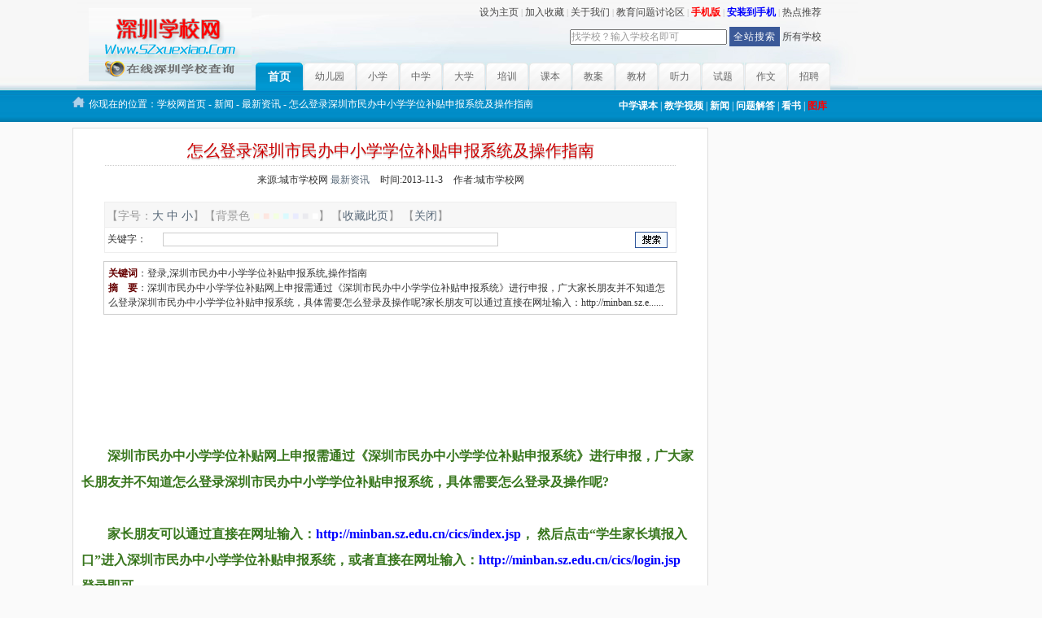

--- FILE ---
content_type: text/html
request_url: https://szxuexiao.com/news/html/2013/11/2357.html
body_size: 13149
content:

<!DOCTYPE html PUBLIC "-//W3C//DTD XHTML 1.0 Transitional//EN" "http://www.w3.org/TR/xhtml1/DTD/xhtml1-transitional.dtd">
<html xmlns="http://www.w3.org/1999/xhtml">
<head><meta http-equiv="Cache-Control" content="no-siteapp" /><script src="/js/uaredirect_news.js" type="text/javascript"></script>
<meta http-equiv="content-type" content="text/html; charset=gbk" />
<title>怎么登录深圳市民办中小学学位补贴申报系统及操作指南_城市学校网</title>

<meta name="keywords" content="登录,深圳市民办中小学学位补贴申报系统,操作指南" />

<meta name="description" content="深圳市民办中小学学位补贴网上申报需通过《深圳市民办中小学学位补贴申报系统》进行申报，广大家长朋友并不知道怎么登录深圳市民办中小学学位补贴申报系统，具体需要怎么登录及操作呢?家长朋友可以通过直接在网址输......" />

<!-- baidu-tc/2.0 page{
	"title":"怎么登录深圳市民办中小学学位补贴申报系统及操作指南",
	"page_topic":"NEWS",
	"page_type":"CONTENT",
	"default_action":"DELETE"
} -->
<link href="/style/style_header.css" rel="stylesheet" type="text/css" />
<link href="/style/style_news.css" rel="stylesheet" type="text/css" />
<script src="/js/common.js" type="text/javascript"></script>

<script async src="https://pagead2.googlesyndication.com/pagead/js/adsbygoogle.js?client=ca-pub-1883379660017456" crossorigin="anonymous"></script>
</head>
<body>
<div class="alldiv">
	<script type="text/javascript" src="//cbjs.baidu.com/js/s.js"></script>

<script type="text/javascript"> 
//添加收藏夹
function addbookmark()
{
    var nome_sito = "深圳学校网";
    var url_sito = "http://www.szxuexiao.com";
    if ((navigator.appName == "Microsoft Internet Explorer") && (parseInt
        (navigator.appVersion) >= 4))
        window.external.AddFavorite(url_sito, nome_sito);
    else if (navigator.appName == "Netscape")
        window.sidebar.addPanel(nome_sito, url_sito, '');
    else
        alert("对不起!您不能收藏该页面!");
}
</script>
<div class="TopBox">
	<div class="LogoImg"><a href="//www.szxuexiao.com/"><img src="/images/logo.png" border="0" title="深圳学校网" /></a></div>
	
	<div class="UserInfo">
		<div style="float:left; cursor:pointer; padding:5px;"></div>
		<a href="#" onClick="this.style.behavior='url(#default#homepage)';this.setHomePage('http://www.szxuexiao.com');">设为主页</a>  |  <a href="javascript:void(0)" onClick="addbookmark()" target="_self" title="加入收藏">加入收藏</a> | <a href="/about/about.shtml">关于我们</a>  |  <a href="/kswt/">教育问题讨论区</a> | <a href="http://app.szxuexiao.com/" style="color:red;font-weight:bold;">手机版</a> | <a href="//www.szxuexiao.com/upfile/szxuexiao_andriod.apk" target="_blank" style="color:blue;font-weight:bold;">安装到手机</a> | <a href="/hotvouchspecial.html" target="_blank">热点推荐</a>
		<div style="display:block;">
		<form action="http://zhannei.szxuexiao.com/cse/search" target="_blank" id="baiduzhanneiform">
		<input name="s" type="hidden" value="1853152655392080215">
		<input name="q" id="searchschool" value="找学校？输入学校名即可" size="26" class="t_input" type="text" style="color:#999;" onfocus="if(this.value == '找学校？输入学校名即可'){this.value = '';this.style.color='#000';}" onblur="if(this.value == ''){this.value = '找学校？输入学校名即可';this.style.color='#999';}">
		<input type="hidden" name="ie" value="gbk">
		<input name="searchsubmit" value="全站搜索" class="submit" type="submit"> <a href="/xuexiaowenti/">所有学校</a>
		</form>
		</div>
	</div>
	
	<!-- baidu-tc begin{
		"title":"导航|幼儿园|中小学|大学|培训|教材|试题|作文|招聘",
		"type":"PAGE_NAV",
		"action":"FOLD",
		"order":"1"
	} -->
	<div class="NavBox" id="headernav">
	<ul>
		<li id="TopMouse"><span><a href="/">首页</a></span></li>
		<li><span><a href="/NurserySchool/" title="深圳幼儿园">幼儿园</a></span></li>
		<li><span><a href="/PrimarySchool/" title="深圳小学">小学</a></span></li>
		<li><span><a href="/HighSchool/" title="深圳中学">中学</a></span></li>
		<li><span><a href="/College/" title="深圳大学">大学</a></span></li>
		<li><span><a href="/Training/" title="深圳培训">培训</a></span></li>
		<li><span><a href="/Keben/" title="小学课本">课本</a></span></li>
		<li><span><a href="/jiaoan/" title="教学案例">教案</a></span></li>
		<li><span><a href="/Doc/" title="在线教材">教材</a></span></li>
		<li><span><a href="http://tingli.szxuexiao.com/" title="在线英语听力" target="_blank">听力</a></span></li>
		<li><span><a href="/Examination/" title="中小学试卷">试题</a></span></li>
		<li><span><a href="/yingyuzuowen/" title="中小学作文">作文</a></span></li>
		<li><span><a href="/job/" title="教师招聘">招聘</a></span></li>
	</ul>
	</div>
	<!-- baidu-tc end -->
</div>
    
    <div class="LgBox">
    <!-- baidu-tc begin{"action":"SHOW"} -->
    <div id="LgBoxPosition"><img src="/images/homebg.gif" />你现在的位置：<a href="/">学校网首页</a> - <a href="/News/">新闻</a> - <a href="/News/?ntid=5">最新资讯</a> - 怎么登录深圳市民办中小学学位补贴申报系统及操作指南</div>
    <!-- baidu-tc end -->
     <div id="LgBoxVouchnav"><a href="http://zxkeben.szxuexiao.com/" title="中学课本|中学教科书" target="_blank">中学课本</a> | <a href="http://video.szxuexiao.com" target="_blank" title="教学视频">教学视频</a> | <a href="/news/">新闻</a> | <a href="/question/">问题解答</a> | <a href="/OnlineBook/" title="在线看书">看书</a> | <a href="http://photo.szxuexiao.com/" target="_blank" style="color:red;font-weight:bold;" title="教育图库">图库</a></div></div>
    
	<div class="main">
		

        <div class="twocoll_left_news">
        	<div class="LeftBox">
                <div class="title">
                	<!-- baidu-tc begin{
						"title":"怎么登录深圳市民办中小学学位补贴申报系统及操作指南",
						"type":"TITLE",
						"action":"SHOW",
						"order":"2"
					} -->
                    <h2>怎么登录深圳市民办中小学学位补贴申报系统及操作指南</h2>
                    <div class="artInfo">
                    	<span>来源:城市学校网 <a href="/News/?ntid=5">最新资讯</a></span>  <span>时间:2013-11-3</span>  <span>作者:城市学校网</span>	
    				</div>
    				<!-- baidu-tc end -->
                </div>
                
                <div class="content_nav"><table><tr><td align="left" style="font-size:14px">【字号：<a href="#" onClick="document.getElementById('content').style.fontSize='16px';" style="font-size:14px">大</a>
<a href="#" onClick="document.getElementById('content').style.fontSize='14px';" style="font-size:14px">中</a>
<a href="#" onClick="document.getElementById('content').style.fontSize='12px';" style="font-size:14px">小</a>】【背景色
<A href="#" onclick="document.getElementById('content').style.background='#FAFBE6';" title="杏仁黄"><font color="#FAFBE6" style="font-size:14px">■</font></A>
<A href="#" onclick="document.getElementById('content').style.background='#FDE6E0';" title="胭脂红"><font color="#FDE6E0" style="font-size:14px">■</font></A>
<A href="#" onclick="document.getElementById('content').style.background='#F3FFE1';" title="芥末绿"><font color="#F3FFE1" style="font-size:14px">■</font></A>
<A href="#" onclick="document.getElementById('content').style.background='#DAFAFE';" title="天蓝"><font color="#DAFAFE" style="font-size:14px">■</font></A>
<A href="#" onclick="document.getElementById('content').style.background='#E9EBFE';" title="雪青"><font color="#E9EBFE" style="font-size:14px">■</font></A>
<A href="#" onclick="document.getElementById('content').style.background='#EAEAEF';" title="灰"><font color="#EAEAEF" style="font-size:14px">■</font></A>
<A href="#" onclick="document.getElementById('content').style.background='#ffffff';" title="白(默认色)"><font color="#FFFFFF" style="font-size:14px">■</font></A>】</td><td align="right">	【<a href="javascript:addBookmark();" style="font-size:14px">收藏此页</a>】
【<a href="javascript:window.close();" style="font-size:14px">关闭</a>】</td></tr></table>
</div>
                <div class="content_list"><table border="0" cellspacing="0" cellpadding="0" width="100%" height="30px"><form target="_blank" id="MYse" name="MYse" method="get" action="/news/index.asp"><tr><td><nobr>&nbsp;关键字：</nobr></td><td><nobr><input type="text" style="width:410px;border:solid 1px rgb(204, 204, 204);" id="srchtype" name="kw"/></nobr></td><td width="50px"><input type="image" src="/images/search_ico.gif"/></td></tr></form></table></div><div class="content_zaiyao"><font color="#660000"><b>关键词</b></font>：登录,深圳市民办中小学学位补贴申报系统,操作指南<br><font color="#660000"><b>摘　要</b></font>：深圳市民办中小学学位补贴网上申报需通过《深圳市民办中小学学位补贴申报系统》进行申报，广大家长朋友并不知道怎么登录深圳市民办中小学学位补贴申报系统，具体需要怎么登录及操作呢?家长朋友可以通过直接在网址输入：http://minban.sz.e......</div>
                
                <div class="sg_500x90"><script type="text/javascript" src="/js/public/endpage_contenttop_500xh.js"></script></div>
                
                <div class="newcontent" id="content">
                	<!-- baidu-tc begin{
						"title":"怎么登录深圳市民办中小学学位补贴申报系统及操作指南正文内容",
						"type":"CONTENT",
						"action":"SHOW",
						"order":"3"
					} -->
					<div>　　<strong><font color='#38761d'>深圳市民办中小学学位补贴网上申报需通过《深圳市民办中小学学位补贴申报系统》进行申报，广大家长朋友并不知道怎么登录深圳市民办中小学学位补贴申报系统，具体需要怎么登录及操作呢?</font></strong></div><div><strong><font color='#38761d'><br></font></strong></div><div><strong><font color='#38761d'>　　家长朋友可以通过直接在网址输入：</font><font color='#0000ff'>http://minban.sz.edu.cn/cics/index.jsp</font><font color='#38761d'>， 然后点击“学生家长填报入口”进入深圳市民办中小学学位补贴申报系统，或者直接在网址输入：</font><font color='#0000ff'>http://minban.sz.edu.cn/cics/login.jsp</font><font color='#38761d'> 登录即可。</font></strong></div><div><br></div><div><div>　　深圳市教育局组织开发的“深圳市民办中小学学位补贴申报系统”近期上线运行，符合<深圳市民办学校义务教育阶段学位补贴试行办法>规定的学生必须在网上申报。</div><div><br></div><div>　　在读学生中今年7月份已领取学位补贴的学生、近期班主任发放免费资格证的新生（小一、初一新生）、以及本学期其他年级学生9月份办理学位补贴申报并获得资格的学生（名单在班主任处查询），都必须在11月1日至11月21日上网注册账户信息并核查系统中孩子的各种信息是否正确，如果发现问题，班主任收集统一上报。以上学生因已经验核各种资料合格，教育局将直接认定本学期免费资格。</div><div><br></div><div>　　目前符合申报要求且未获得学位补贴资格的学生请在网上申报，本次网上填报与信息确认的时间是11月1日至11月21日。网上申报的信息由各相关政府部门信息平台进行电子比对，家长若提供虚假、伪造的信息，一经查出直接否定其免费资格，且会影响孩子在学籍系统的正常学位（深圳市民办中小学学位补贴申报系统与深圳市中小学学籍系统高度关联）。</div><div><br></div><div>　　今后教育局会在每学期指定的时间要求家长网上申报确认后方可领取该学期的学位补贴。港、澳、外籍学生不享受此政策。</div></div><div><br></div><div><div class="bd_500xh"><script type="text/javascript" src="/js/public/endpage_endcontent_500xh.js"></script></div><br></div><div><br></div><div><div><div style='text-align: center;'><span style='font-weight: bold;'><font color='#ff0000'>深圳市民办中小学学位补贴申报系统</font></span></div><div style='text-align: center;'><font color='#ff0000'><br></font></div><span style='font-weight: bold;'><div style='text-align: center;'><font color='#ff0000'>家长操作指引</font></div></span><br><br><span style='font-weight: bold;'>一、登录系统</span><span style='font-weight: bold;'></span><br><br>输入网址：<span style='text-decoration: underline;'>http://minban</span><span style='text-decoration: underline;'>.sz.edu.cn</span><span style='text-decoration: underline;'>/</span><span style='text-decoration: underline;'>&nbsp;</span><span style='text-decoration: underline;'></span><br><br>或登录：深圳市教育局官方网站<a href='http://www.szeb.edu.cn/'><span style='color: rgb(0, 0, 255); font-family: 宋体;'>www.szeb.edu.cn</span></a>，在网站右侧查找“深圳市民办中小学学位补贴申报系统”图标或文字，并点击<br><br>点击“学生家长填报入口”浮标，进入填报系统。<br><br><img src='//www.szxuexiao.com/uploadimages/2013/1103/2013113173346.jpg?m=0.8918623588979244'><br><br>家长首次登录该系统时需要先进行注册，点击注册按钮<br><br><img src='//www.szxuexiao.com/uploadimages/2013/1103/2013113173432.jpg?m=0.31385173671878874'><br><br>注册完成功后系统自动返回到登录页面，接着输入<br><br>用户名：学生身份证号码，台湾籍填写护照号码；<br><br>登录密码：身份证号后六位（台湾籍填写护照号码后六位）；<br><br>点击“登录”按钮。<br><br><span style='font-weight: bold;'>二、修改默认密码</span><span style='font-weight: bold;'></span><br><br><img src='//www.szxuexiao.com/uploadimages/2013/1103/201311317368.jpg?m=0.23040355439297855'><br><img src='//www.szxuexiao.com/uploadimages/2013/1103/2013113173648.jpg?m=0.4082966747228056'><br><br><div class="rightfloatpadding"><script type="text/javascript" src="/js/public/endpage_content_300x250.js"></script></div><br>第一次登录的学生家长，需要修改登录密码，下次登录时，需要凭修改后的新密码登录，如果忘记新密码，请与学生所在学校联系重置密码。<br><br></div></div>
						<div id="endpage">
						
						<a class="n">←上一页</a> 
						
							<a class="i">1</a> 
						
							<a href='/news/html/2013/11/2357_2.html'>2</a> 
						
							<a href='/news/html/2013/11/2357_3.html'>3</a> 
						
						<a href='/news/html/2013/11/2357_2.html'>下一页→</a>
						
						</div>
					
					
					<P>
					<br/>
					
					上一篇：<a href="/news/html/2013/11/2356.html" title="深圳市宝安区2013-2014学年第一学期购买学位“老生”学位补贴情况">深圳市宝安区2013-2014学年第一学期购买学位“老生”学位补贴情况</a><br/>
					
					下一篇：<a href="/news/html/2013/11/2362.html" title="最新深圳市民办小学办学标准、具体配置标准">最新深圳市民办小学办学标准、具体配置标准</a><br/>
					
					<!-- baidu-tc end -->
					
					<!-- baidu-tc begin{"action":"SHOW","order":"3"} -->
					<!--baidu-tc search-box{"from":"7200006h"}-->
					<!-- baidu-tc end -->
				
					<br/>
					<div class="bd_500xh"><script type="text/javascript" src="/js/public/end_bd_500xh.js"></script></div>
					<br/><FONT color=#0008ff>　　声明：城市学校网网登载此文出于传递更多信息之目的，并不意味着赞同其观点或证实其描述，文章内容仅供参考。</FONT></P>
                </div>
				
            </div>
			
			
            
			                <div class="video_list">
                    <ul>
                        
                        <li><a href="/news/html/2013/10/2350.html"><img src="//www.szxuexiao.com/uploadimages/2013/1028/20131028141617.jpg" alt="【漫画】现代当妈新标准 值得一看" /><span>【漫画】现代当妈新标准 值得一看</span></a></li>
						
                        <li><a href="/news/html/2013/09/2311.html"><img src="//www.szxuexiao.com/uploadimages/2013/0921/2013921162716.jpg" alt="深圳市福田区儿童乐园详细介绍" /><span>深圳市福田区儿童乐园详细介绍</span></a></li>
						
                        <li><a href="/news/html/2013/09/2281.html"><img src="//www.szxuexiao.com/uploadimages/2013/0902/201392141232.jpg" alt="【图】女生考上大学 父母称读书无用不让上" /><span>【图】女生考上大学 父母称读书无用不让上</span></a></li>
						
                        <li><a href="/news/html/2013/07/2236.html"><img src="//www.szxuexiao.com/uploadimages/2013/0727/2013727104136.jpg" alt="【组图】虚假大学被曝光 落榜生被坑" /><span>【组图】虚假大学被曝光 落榜生被坑</span></a></li>
						
                        <li><a href="/news/html/2013/07/2211.html"><img src="//www.szxuexiao.com/uploadimages/2013/0715/2013715171131.jpg" alt="组图：姚明3岁女儿身高引关注" /><span>组图：姚明3岁女儿身高引关注</span></a></li>
						
                    </ul>
                </div>
            </div>

			<div class="LeftBox">
            	<h1><b><img src="/images/map_pin.gif" />&nbsp;热门教学视频</b><p><a href="/webketang/">更多</a></p></h1>
                <div class="jiankevideo">
                    <ul>
						
						<li>
							<div><a href="/webketang/html/6911.html" title="初一音乐:游击队歌讲课视频"><img src="/uploadimages/jiangke/lh20120038.jpg" alt="奥斯翰外语学校讲课视频" onerror='javascript:this.src="/uploadimages/jiangke/noimg.jpg"'/></a></div>
							<div>
								<span><b>所属学科：</b>音乐</span>
								<span><b>课程名称：</b><a href="/webketang/html/6911.html" title="初一音乐:游击队歌讲课视频">游击队歌</a></span>
								<span><b>所属年级：</b>初一</span>
								<span><b>教材版本：</b>1</span>
								<span><b>教师姓名：</b>李爱莲</span>
							</div>
						</li>
						
						<li>
							<div><a href="/webketang/html/5733.html" title="小学五年级数学:商的近似值（2）讲课视频"><img src="/uploadimages/jiangke/20121219102323204.jpg" alt="草埔小学讲课视频" onerror='javascript:this.src="/uploadimages/jiangke/noimg.jpg"'/></a></div>
							<div>
								<span><b>所属学科：</b>数学</span>
								<span><b>课程名称：</b><a href="/webketang/html/5733.html" title="小学五年级数学:商的近似值（2）讲课视频">商的近似值（2）</a></span>
								<span><b>所属年级：</b>小学五年级</span>
								<span><b>教材版本：</b>3</span>
								<span><b>教师姓名：</b>姚碧文</span>
							</div>
						</li>
						
						<li>
							<div><a href="/webketang/html/8686.html" title="小学五年级英语:《Unit6 At Animal Land》讲课视频"><img src="/uploadimages/jiangke/ythtx2013011623.jpg" alt="海涛小学讲课视频" onerror='javascript:this.src="/uploadimages/jiangke/noimg.jpg"'/></a></div>
							<div>
								<span><b>所属学科：</b>英语</span>
								<span><b>课程名称：</b><a href="/webketang/html/8686.html" title="小学五年级英语:《Unit6 At Animal Land》讲课视频">《Unit6 At Animal Land》</a></span>
								<span><b>所属年级：</b>小学五年级</span>
								<span><b>教材版本：</b>7</span>
								<span><b>教师姓名：</b>卢颖</span>
							</div>
						</li>
						
						<li>
							<div><a href="/webketang/html/1054.html" title="小学二年级艺术:玩具进行曲讲课视频"><img src="/uploadimages/jiangke/20120109163142335.jpg" alt="龙岗区平安里学校讲课视频" onerror='javascript:this.src="/uploadimages/jiangke/noimg.jpg"'/></a></div>
							<div>
								<span><b>所属学科：</b>艺术</span>
								<span><b>课程名称：</b><a href="/webketang/html/1054.html" title="小学二年级艺术:玩具进行曲讲课视频">玩具进行曲</a></span>
								<span><b>所属年级：</b>小学二年级</span>
								<span><b>教材版本：</b>花城版</span>
								<span><b>教师姓名：</b>傅千真</span>
							</div>
						</li>
						
						<li>
							<div><a href="/webketang/html/6415.html" title="初一其他:保护视力讲课视频"><img src="/uploadimages/jiangke/20121227161524181.jpg" alt="南华中学讲课视频" onerror='javascript:this.src="/uploadimages/jiangke/noimg.jpg"'/></a></div>
							<div>
								<span><b>所属学科：</b>其他</span>
								<span><b>课程名称：</b><a href="/webketang/html/6415.html" title="初一其他:保护视力讲课视频">保护视力</a></span>
								<span><b>所属年级：</b>初一</span>
								<span><b>教材版本：</b>4</span>
								<span><b>教师姓名：</b>胡兵荣</span>
							</div>
						</li>
						
						<li>
							<div><a href="/webketang/html/7995.html" title="小学二年级语文:丑小鸭讲课视频"><img src="/uploadimages/jiangke/ns20120374.jpg" alt="南山外国语学校文华部讲课视频" onerror='javascript:this.src="/uploadimages/jiangke/noimg.jpg"'/></a></div>
							<div>
								<span><b>所属学科：</b>语文</span>
								<span><b>课程名称：</b><a href="/webketang/html/7995.html" title="小学二年级语文:丑小鸭讲课视频">丑小鸭</a></span>
								<span><b>所属年级：</b>小学二年级</span>
								<span><b>教材版本：</b>1</span>
								<span><b>教师姓名：</b>陈婷</span>
							</div>
						</li>
						
						<li>
							<div><a href="/webketang/html/4906.html" title="小学二年级美术:剪窗花讲课视频"><img src="/uploadimages/jiangke/20121210161615648.jpg" alt="翠北小学讲课视频" onerror='javascript:this.src="/uploadimages/jiangke/noimg.jpg"'/></a></div>
							<div>
								<span><b>所属学科：</b>美术</span>
								<span><b>课程名称：</b><a href="/webketang/html/4906.html" title="小学二年级美术:剪窗花讲课视频">剪窗花</a></span>
								<span><b>所属年级：</b>小学二年级</span>
								<span><b>教材版本：</b>0</span>
								<span><b>教师姓名：</b>曾惠梅</span>
							</div>
						</li>
						
						<li>
							<div><a href="/webketang/html/8169.html" title="初二英语:reading-chapter 7-family lives-8B-oxford English讲课视频"><img src="/uploadimages/jiangke/ns20121012.jpg" alt="华侨城中学华侨城部讲课视频" onerror='javascript:this.src="/uploadimages/jiangke/noimg.jpg"'/></a></div>
							<div>
								<span><b>所属学科：</b>英语</span>
								<span><b>课程名称：</b><a href="/webketang/html/8169.html" title="初二英语:reading-chapter 7-family lives-8B-oxford English讲课视频">reading-chapter 7-family lives-8B-oxford English</a></span>
								<span><b>所属年级：</b>初二</span>
								<span><b>教材版本：</b>0</span>
								<span><b>教师姓名：</b>黄瑛</span>
							</div>
						</li>
						
					</ul>
                </div>
            </div>

			<div class="LeftBox">
				<h1><b>城市学校网网版权与免责声明：</b></h1>
				<div class="newscorpright">
				  1、凡本网来源注明“城市学校网”的所有作品，版权均属于城市学校网，未经本网授权不得转载、摘编或利用其它方式使用上述作品。已经本网授权使用作品的，应在授权范围内使用，并注明“来源：城市学校网”。违反上述声明者，城市学校网将追究其相关法律责任。 <br />
				  2、凡本网注明“来源：XXX（非城市学校网）”的作品，均转载自其它媒体，转载目的在于传递更多信息，并不代表本网赞同其观点和对其真实性负责。本网转载其他媒体之稿件，意在为公众提供免费服务。如稿件版权单位或个人不想在本网发布，可与本网联系，本网视情况可立即将其撤除。 <br />
				  3、如因作品内容、版权和其它问题需要同本网联系的，请在30日内进行。QQ：1191060874
				</div>
			</div>
        </div>
        
        <div class="twocoll_right_news">
        	<div class="a_d_300x250"></div>
        	
        	<div class="RightBox">
                <div class="news" id="div_endpage_vouchnews">
                </div>
            </div>
            
        	
        	<!-- baidu-tc begin{
				"title":"相关新闻",
				"action":"SHOW",
				"order":"4"
			} -->
        	<div class="RightBox">
                <div class="news">
                    <h1><b><img src="/images/newspaper.gif" />&nbsp;相关新闻</b><p><a href="/News/">更多</a></p></h1>
                    <ul>
						
                        <li><a href="/news/html/2013/11/2356.html" title="深圳市宝安区2013-2014学年第一学期购买学位“老生”学位补贴情况" >深圳市宝安区2013-2014学年第一学期购买学位“老生”学位补贴情况</a></li>
						
                        <li><a href="/news/html/2013/08/2278.html" title="深圳市光明新区2013年9月将新增学位780个" >深圳市光明新区2013年9月将新增学位780个</a></li>
						
                        <li><a href="/news/html/2013/08/2239.html" title="2014年深圳大学硕士学位研究生招生专业介绍"  class='oringi'>2014年深圳大学硕士学位研究生招生专业介绍</a></li>
						
                        <li><a href="/news/html/2013/07/2233.html" title="深圳市龙岗区2013-2014学年民办学校义务教育阶段学位补贴受委托学校名单" >深圳市龙岗区2013-2014学年民办学校义务教育阶段学位补贴受委托学校名单</a></li>
						
                        <li><a href="/news/html/2013/06/2159.html" title="2013年深圳市南山区小一招生公布 将增扩公办小一学位3110个" >2013年深圳市南山区小一招生公布 将增扩公办小一学位3110个</a></li>
						
                        <li><a href="/news/html/2013/06/2138.html" title="2013年深圳市龙岗区新增公办小一录取学位3025个"  class='oringi'>2013年深圳市龙岗区新增公办小一录取学位3025个</a></li>
						
                        <li><a href="/news/html/2013/06/2126.html" title="2013年深圳市盐田区秋季中小学转学插班学位申请时间安排及流程" >2013年深圳市盐田区秋季中小学转学插班学位申请时间安排及流程</a></li>
						
                        <li><a href="/news/html/2013/05/2091.html" title="深圳市2013年直属学校中小学学位安排、招收地段、招收人数" >深圳市2013年直属学校中小学学位安排、招收地段、招收人数</a></li>
						
                        <li><a href="/news/html/2013/04/2054.html" title="深圳市宝安区2013年民办学校春季学期学位补贴计算方法"  class='oringi'>深圳市宝安区2013年民办学校春季学期学位补贴计算方法</a></li>
						
                        <li><a href="/news/html/2013/04/2041.html" title="深圳市2013年中小学幼儿园学位及教育方面发展情况" >深圳市2013年中小学幼儿园学位及教育方面发展情况</a></li>
						
                    </ul>
                </div>
           </div>
           <!-- baidu-tc end -->
           
           
           <div class="a_d_300x250"></div>
           
        	<!-- baidu-tc begin{
				"title":"最新新闻",
				"action":"SHOW",
				"order":"4"
			} -->
        	<div class="RightBox">
                <div class="news">
                    <h1><b><img src="/images/newspaper.gif" />&nbsp;最新新闻</b><p><a href="/News/?ntid=5">更多</a></p></h1>
                    <ul>
						
                        <li><a href="/news/html/2013/11/2362.html" title="最新深圳市民办小学办学标准、具体配置标准" >最新深圳市民办小学办学标准、具体配置标准</a></li>
						
                        <li><a href="/news/html/2013/11/2361.html" title="最新深圳市民办幼儿园办学标准、学前教育机构具体配置标准" >最新深圳市民办幼儿园办学标准、学前教育机构具体配置标准</a></li>
						
                        <li><a href="/news/html/2013/11/2360.html" title="深圳市家庭经济困难儿童、残疾儿童、孤儿和烈士子女学前教育资助制度"  class='oringi'>深圳市家庭经济困难儿童、残疾儿童、孤儿和烈士子女学前教育资助制度</a></li>
						
                        <li><a href="/news/html/2013/11/2359.html" title="深圳市2014年1月高中学业水平考试时间安排及报名程序、注意事项" >深圳市2014年1月高中学业水平考试时间安排及报名程序、注意事项</a></li>
						
                        <li><a href="/news/html/2013/11/2358.html" title="2014年外地随迁子女在广东省中考高考工作意见" >2014年外地随迁子女在广东省中考高考工作意见</a></li>
						
                        <li><a href="/news/html/2013/11/2356.html" title="深圳市宝安区2013-2014学年第一学期购买学位“老生”学位补贴情况"  class='oringi'>深圳市宝安区2013-2014学年第一学期购买学位“老生”学位补贴情况</a></li>
						
                        <li><a href="/news/html/2013/11/2355.html" title="深圳市幼儿园教职工信息管理系统登录网址、保教人员长期从教津贴申报审核指南" >深圳市幼儿园教职工信息管理系统登录网址、保教人员长期从教津贴申报审核指南</a></li>
						
                        <li><a href="/news/html/2013/11/2354.html" title="深圳市幼儿园保教人员发放长期从教津贴有什么要求、怎么申请？" >深圳市幼儿园保教人员发放长期从教津贴有什么要求、怎么申请？</a></li>
						
                        <li><a href="/news/html/2013/10/2353.html" title="获得2011-2013学年深圳市宝安区民办教育质量奖学校名单"  class='oringi'>获得2011-2013学年深圳市宝安区民办教育质量奖学校名单</a></li>
						
                        <li><a href="/news/html/2013/10/2352.html" title="深圳市龙岗区校外午托机构名单（截至2013年10月22日）" >深圳市龙岗区校外午托机构名单（截至2013年10月22日）</a></li>
						
                    </ul>
                </div>
           </div>
           <!-- baidu-tc end -->
           
           <!-- baidu-tc begin{
				"title":"热点新闻",
				"action":"SHOW",
				"order":"4"
			} -->
           <div class="RightBox">
                <div class="news">
                    <h1><b><img src="/images/newspaper.gif" />&nbsp;热点新闻</b><p><a href="/News/">更多</a></p></h1>
                    <ul>
						
                        <li><a href="/news/html/2013/07/2196.html" title="怎么登录深圳市学生信息采集系统（教师登录地址及家长登录地址）" >怎么登录深圳市学生信息采集系统（教师登录地址及家长登录地址）</a></li>
						
                        <li><a href="/news/html/2013/06/2129.html" title="2013年深圳职业技术学院专科录取分数线及录取时间" >2013年深圳职业技术学院专科录取分数线及录取时间</a></li>
						
                        <li><a href="/news/html/2013/05/2110.html" title="深圳市2013年中秋节、国庆节中小学学校及中职学校放假安排"  class='oringi'>深圳市2013年中秋节、国庆节中小学学校及中职学校放假安排</a></li>
						
                        <li><a href="/news/html/2013/11/2357.html" title="怎么登录深圳市民办中小学学位补贴申报系统及操作指南" >怎么登录深圳市民办中小学学位补贴申报系统及操作指南</a></li>
						
                        <li><a href="/news/html/2013/07/2211.html" title="组图：姚明3岁女儿身高引关注" >组图：姚明3岁女儿身高引关注</a></li>
						
                        <li><a href="/news/html/2013/06/2140.html" title="怎么查询2013年深圳市小学一年级新生录取结果"  class='oringi'>怎么查询2013年深圳市小学一年级新生录取结果</a></li>
						
                        <li><a href="/news/html/2013/08/2244.html" title="2013年深圳市南山区高中学校高一新生学校录取名单" >2013年深圳市南山区高中学校高一新生学校录取名单</a></li>
						
                        <li><a href="/news/html/2013/08/2243.html" title="2013年深圳市福田区高一新生学校录取名单" >2013年深圳市福田区高一新生学校录取名单</a></li>
						
                        <li><a href="/news/html/2013/08/2241.html" title="深圳市2013年9月开学小学一年级新生入学需带的证件材料"  class='oringi'>深圳市2013年9月开学小学一年级新生入学需带的证件材料</a></li>
						
                        <li><a href="/news/html/2013/08/2246.html" title="2013年深圳市宝安区高中学校高一新生学校录取名单" >2013年深圳市宝安区高中学校高一新生学校录取名单</a></li>
						
                    </ul>
                </div>
           </div>
           <!-- baidu-tc end -->
         	
         	<div class="a_d_300x250"><script type="text/javascript" src="/js/public/endpage_right_list_300x250_sg.js"></script></div>
         	
         	<div class="RightBox">
                <div class="news">
                    <h1><b><img src="/images/recommend_1.gif" />&nbsp;推荐新闻</b><p><a href="/News/">更多</a></p></h1>
                    <ul>
						
                        <li><a href="/news/html/2013/11/2359.html" title="深圳市2014年1月高中学业水平考试时间安排及报名程序、注意事项" >深圳市2014年1月高中学业水平考试时间安排及报名程序、注意事项</a></li>
						
                        <li><a href="/news/html/2013/11/2357.html" title="怎么登录深圳市民办中小学学位补贴申报系统及操作指南" >怎么登录深圳市民办中小学学位补贴申报系统及操作指南</a></li>
						
                        <li><a href="/news/html/2013/11/2355.html" title="深圳市幼儿园教职工信息管理系统登录网址、保教人员长期从教津贴申报审核指南"  class='oringi'>深圳市幼儿园教职工信息管理系统登录网址、保教人员长期从教津贴申报审核指南</a></li>
						
                        <li><a href="/news/html/2013/10/2347.html" title="深圳市南山区2013年第一批普惠性幼儿园名单及收费标准" >深圳市南山区2013年第一批普惠性幼儿园名单及收费标准</a></li>
						
                        <li><a href="/news/html/2013/10/2334.html" title="深圳市2013-2014学年学生社会医疗保险缴费标准、缴费方式、参保流程、所需材料" >深圳市2013-2014学年学生社会医疗保险缴费标准、缴费方式、参保流程、所需材料</a></li>
						
                        <li><a href="/news/html/2013/10/2326.html" title="2013-2014学年深圳市在园儿童信息填报时间、填报信息、操作指南"  class='oringi'>2013-2014学年深圳市在园儿童信息填报时间、填报信息、操作指南</a></li>
						
                        <li><a href="/news/html/2013/10/2323.html" title="深圳市2013年秋季办理少儿医保流程、提交资料及收费标准" >深圳市2013年秋季办理少儿医保流程、提交资料及收费标准</a></li>
						
                        <li><a href="/news/html/2013/09/2313.html" title="深圳市2014年中考文化课考试拟从5科增至6科" >深圳市2014年中考文化课考试拟从5科增至6科</a></li>
						
                        <li><a href="/news/html/2013/09/2301.html" title="深圳市中小学在校生申请双免网上信息填写说明"  class='oringi'>深圳市中小学在校生申请双免网上信息填写说明</a></li>
						
                        <li><a href="/news/html/2013/09/2294.html" title="2013年深圳市面向社会认定中小学（含中等职业学校）和幼儿教师资格流程、网上报名" >2013年深圳市面向社会认定中小学（含中等职业学校）和幼儿教师资格流程、网上报名</a></li>
						
                    </ul>
                </div>
           </div>
           
           
           
        </div>
   	</div>
    
    <div class="blank10"></div>
    
	<div class="cop">
	<span>
	<a href="/about/about.shtml">关于我们</a>  |  
	<a href="/about/market.shtml">市场合作</a>  |  
	<a href="mailto:szxuexiao@qq.com">建议反馈</a>  |  	
	<a href="/about/sitemap.shtml">站点地图</a>  |  
	<a href="/about/contact.shtml">联系我们</a>  |  
	<a href="/about/disclaimer.shtml">免责声明</a>
	</span>
	<p id="copyright">城市学校网站 &copy; 2010-2013 备案号：<a href="http://beian.miit.gov.cn" target="_blank">粤ICP备10219117号-1.</a> </p>
</div>

<div class="footernav">
<a href="/NurserySchool/">深圳幼儿园</a> | 
<a href="/PrimarySchool/">深圳小学</a> | 
<a href="/HighSchool/">深圳中学</a> | 
<a href="/College/">深圳大学</a> | 
<a href="/Training/">深圳培训</a> | 
<a href="/xuexiaowenti/">咨询</a> | 
<a href="/question/">问题</a> | 
<a href="/kswt/">讨论</a> | 
<a href="/Baike/">百科</a> | 
<a href="/xiaoxuezuowen/">小学作文</a> | 
<a href="/chuzhongzuowen/">初中作文</a> | 
<a href="/gaozhongzuowen/">高中作文</a> | 
<a href="/yingyuzuowen/">英语作文</a> | 
<a href="/Examination/">试卷</a> | 
<a href="/onlinebook/">看书</a> | 
<a href="/Job/">招聘</a> | 
<a href="/jiaoan/">教案</a> | 
<a href="/keben/">课本</a> | 
<a href="/webketang/">课堂</a> | 
<a href="http://tingli.szxuexiao.com/" target="_blank">听力</a>
</div>

<script type="text/javascript">
var _bdhmProtocol = (("https:" == document.location.protocol) ? " https://" : " http://");
document.write(unescape("%3Cscript src='" + _bdhmProtocol + "hm.baidu.com/h.js%3Fa78e6ee8d58471a85a9089255b5670f7' type='text/javascript'%3E%3C/script%3E"));
</script>




<script type="text/javascript">

  var _gaq = _gaq || [];
  _gaq.push(['_setAccount', 'UA-8134726-4']);
  _gaq.push(['_trackPageview']);

  (function() {
    var ga = document.createElement('script'); ga.type = 'text/javascript'; ga.async = true;
    ga.src = ('https:' == document.location.protocol ? 'https://ssl' : 'http://www') + '.google-analytics.com/ga.js';
    var s = document.getElementsByTagName('script')[0]; s.parentNode.insertBefore(ga, s);
  })();

</script>

<div class="blank5"></div>
<div style="margin:0 auto; width:100%; margin-top:10px; text-align:center; padding-bottom:10px;">
<p>
<span style="color:#999999;display:block;margin-bottom:5px;">技术支持:www.szxuexiao.com  最佳浏览分辨率：1024*768、IE6以上</span>
<span style="color:#999999;display:block;">声明:本站尊重并保护知识产权，根据《信息网络传播权保护条例》，如果我们转载或引用的作品侵犯了您的权利,请在一个月内通知我们，我们会及时删除!</span>
<a href="javascript:void(0);"><img src="/images/erweima.png" width="58" height="58" border="0"></a>
<a href="javascript:void(0);"><img src="/images/a2.gif" border="0" /></a>
<a href="javascript:void(0);"><img src="/images/a4.gif" border="0" /></a>
<a href="javascript:void(0);"><img src="/images/a3.gif" border="0" /></a>
<a href="javascript:void(0);"><img src="/images/0207b83e-e993-4ee2-9a72-d89969f6ae18.gif" style="border:0px;" /></a>
<a href="javascript:void(0);"><img src="/images/szgongan.gif" width="60" height="80" border="0" /></a>
<a href="javascript:void(0);"><img src="/images/walogo.gif" width="35" height="46" border="0"></a>
</p>
</div>
</div>


<script type="text/javascript" src="/upnewsclick.asp?id=2357"></script>
<script type="text/javascript" src="/js/getendpage_vouchnews.js"></script>

<!-- baidu-tc footer{
	"type":"SIMPLE",
	"return_text":"教育新闻",
	"return_href":"/news/",
	"channel_text_l":"深圳学校网",
	"channel_href_l":"http://m.szxuexiao.com",
	"disable_search_box":"true"
} -->

<!-- Baidu Button BEGIN -->

<!-- Baidu Button END -->
<script src="/js/bottom.js" type="text/javascript"></script></body>
</html>


--- FILE ---
content_type: text/html; charset=utf-8
request_url: https://www.google.com/recaptcha/api2/aframe
body_size: 269
content:
<!DOCTYPE HTML><html><head><meta http-equiv="content-type" content="text/html; charset=UTF-8"></head><body><script nonce="jDV_-yupPZJdnPTjjbmxlQ">/** Anti-fraud and anti-abuse applications only. See google.com/recaptcha */ try{var clients={'sodar':'https://pagead2.googlesyndication.com/pagead/sodar?'};window.addEventListener("message",function(a){try{if(a.source===window.parent){var b=JSON.parse(a.data);var c=clients[b['id']];if(c){var d=document.createElement('img');d.src=c+b['params']+'&rc='+(localStorage.getItem("rc::a")?sessionStorage.getItem("rc::b"):"");window.document.body.appendChild(d);sessionStorage.setItem("rc::e",parseInt(sessionStorage.getItem("rc::e")||0)+1);localStorage.setItem("rc::h",'1769460539084');}}}catch(b){}});window.parent.postMessage("_grecaptcha_ready", "*");}catch(b){}</script></body></html>

--- FILE ---
content_type: text/css
request_url: https://szxuexiao.com/style/style_header.css
body_size: 5239
content:
*{margin:0px;padding:0px}
button,input,select,textarea{ font-family:Microsoft YaHei; color:#333; font-size:12px;}
body{font-family:Microsoft YaHei; font-size:12px; color:#333; background-color:#fafafa; margin:0px; background-image:url(/images/bg.jpg); background-repeat:repeat-x; background-position:left top;}

.wrapper{ width:1102px; margin:0 auto;}
/*清除浮动*/
.solid:after{content:'\20';display:block;height:0;clear:both;}
.solid{*zoom:1;}
.fl,.left{ float:left;}.fr,.right{ float:right;}
a{ color:#333; text-decoration:none;cursor: pointer;}
a:hover{ color:#089BD6; text-decoration:underline;}
ul,ol,li{ list-style:none;}


/*top*/
.newTopBox{background:#f7f7f7; height:30px;padding:0px;margin:0px;}
.newTopBox .topInfo{text-align:right; line-height:30px;}
.newTopBox .topInfo a{ font-size:12px; margin:0 3px; color:#999;}
/*header*/
.headerBox{ background:#fff; height:110px; overflow:hidden;}
.headerBox h1{margin:0;padding:35px 0 38px;font-size:100%; font-weight:500;}
.headerBox h1 img,.headerBox h1 span{ float:left;}
.headerBox h1 img{border:none; margin-right:12px; vertical-align:top;}
.headerBox h1 span{ margin-top:2px; padding:12px 0 0 12px; line-height:30px; font-family:"微软雅黑"; font-size:26px; border-left:1px solid #E0E0E0;}
.headerBox h1 span a{ color:#555;}
.headerBox h1 span a:hover{ color:#555; text-decoration:none;}

.headerBox .top_Code{ width:202px; margin-top:16px; color:#B9B9B9; background:url(/images/top_code_bg.png) 83px 26px no-repeat;}
.headerBox .top_Code span{ float:left; width:74px; padding-top:6px; text-align:center; font-size:12px;line-height:25px;}
.headerBox .top_Code img{ float:right;}

/*导航*/
.nav_Box .main_Nav{ height:40px; line-height:40px; background:#099CD6;}
.nav_Box .main_Nav li{ float:left;}
.nav_Box .main_Nav li a{ display:block; padding:0 16px; font-size:16px; color:#fff;}
.nav_Box .main_Nav li a:hover{ text-decoration:none;}
.nav_Box .main_Nav li.on a{ background:#056387; outline:none;}
.nav_Box .seco_Nav{ height:35px; line-height:35px;  background:#f4f4f4;}
.seco_Nav .seco_Link{ text-align:right; margin-right:20px;}
.seco_Nav .seco_Link a{ font-size:12px; margin:0 3px; color:#999;}


/*hear样式定义*/
.TopBox{height:110px; width:970px; float:left; background-image:url(/images/topbg.jpg); background-repeat:no-repeat; background-position:bottom;}
.LgBox{float:left; height:32px; width:1002px; line-height:28px; color:#fff}
.LgBox img{padding-top:7px; padding-right:5px}
.LgBox a{color:#FFF; text-decoration:none}
.LgBox a:hover{text-decoration:underline}
.NavBox{margin-top:12px;float:left; width:740px; height:35px; line-height:35px; overflow:hidden;}
.NavBox ul{margin:0px;width:730px;height:35px;line-height:35px;display:block;float:left;padding-top:0px;padding-right:0px;padding-bottom:0px;padding-left: 5px;}
.NavBox li{list-style-type:none; display:block; height:35px; background-image:url(/images/bg.gif); background-position:0px -70px; padding:0px; margin-top:0px; margin-right:1px; margin-bottom:0px; margin-left:0px; float:left}
.NavBox span{margin:0px; padding:0px; height:32px; display:block; background-image:url(/images/bg.gif); background-position:0px -35px; float:left}
.NavBox a{line-height:35px; height:35px; color:#666; text-decoration:none; background-image:url(/images/bg.gif); background-position:right 0px; text-align:center; display:block; padding-right:14px; padding-left:14px; float:left}
.NavBox a:hover{color:#e85d00}
#TopMouse{list-style-type:none; display:block; height:35px; background-image:url(/images/bg.gif); background-position:0px -177px; padding:0px; margin-top:0px; margin-right:1px; margin-bottom:0px; margin-left:0px; float:left}
#TopMouse span{background-image:none}
#TopMouse a{line-height:35px; height:35px; color:#FFF; text-decoration:none; background-image:url(/images/bg.gif); background-position:right -177px; text-align:center; display:block; padding-right:15px; padding-left:15px; float:left; font-size:14px; font-weight:bold}
#TopMouse a:hover{color:#FFF; text-decoration:none}
.LogoImg{float:left; width:200px; height:80px; padding-top:10px; padding-left:20px}
.SchoolTitle{float:left; width:480px; height:50px; line-height:30px; text-align:center; padding-left:20px}
.SchoolTitle h1{font-size:28px; font-weight:bold; color:#DF3412; padding-top:20px;}

.UserInfo{float:left; height:65px; width:700px; text-align:right; font-size:11px; color:#b7b7b7; line-height:30px; padding-right:40px}
.UserInfo a{color:#454545; text-decoration:none; font-size:12px}
.UserInfo a:hover{text-decoration:underline}

.UserInfo_School{float:left; height:65px; width:200px; text-align:right; font-size:11px; color:#b7b7b7; line-height:30px; padding-right:40px}
.UserInfo_School a{color:#454545; text-decoration:none; font-size:12px}
.UserInfo_School a:hover{text-decoration:underline}

/*布局*/
.alldiv{width:1102px; margin-top:0px; margin-right:auto; margin-bottom:0px; margin-left:auto}
.main{float:left; width:1102px; padding-top:15px!important; padding-top:5px;}

.alldiv_child_xuexiao{width:970px; margin-top:0px; margin-right:auto; margin-bottom:0px; margin-left:auto}
.main_child_xuexiao{float:left; width:970px; padding-top:15px!important; padding-top:5px;}
.bottom{float:left; width:1102px; padding-bottom:10px}

/*二列布局定义 - 频道*/
.onecoll_left{width:1002px; float:left;}

/*二列布局定义 - 频道*/
.twocoll_left{width:247px; float:left;}
.twocoll_right{width:845px!important; width:845px; float:right;}

/*二列布局定义 - 新闻最终页*/
.twocoll_left_news{width:787px; float:left;}
.twocoll_right_news{width:310px; float:right;}

/*二列布局定义 - 试卷首页*/
.twocoll_left_exam{width:787px; float:left;}
.twocoll_right_exam{width:310px; float:right;}

/*二列布局定义 - 新学校首页*/
.twocoll_left_school{width:310px; float:right;}
.twocoll_right_school{width:745px; float:left;}

.twocoll_left_school .fw_link{float:left; width:300px; background-image:url(/images/gbg1.gif); background-repeat:repeat-x; background-position:left top; padding-top:0px; padding-right:0px; padding-bottom:10px; padding-left:0px}
.twocoll_left_school .fw_link h2{font-size:12px; color:#595959; margin:0px; padding-bottom:5px; padding-left:10px; padding-top:5px}
.twocoll_left_school .fw_link ul{margin:0px; float:left; border-bottom-width:1px; border-bottom-style:solid; border-bottom-color:#ededed; width:300px; padding-top:10px; padding-right:0px; padding-bottom:10px; padding-left:0px}
.twocoll_left_school .fw_link li{margin:0px; float:left; width:49%; list-style-type:none}
.twocoll_left_school .fw_link a{color:#576878; text-decoration:none; display:block; float:left; width:49%; background-image:url(/images/bg.gif); background-position:15px -470px; padding-left:30px; line-height:25px}
.twocoll_left_school .fw_link a:hover{color:#FFF; text-decoration:none; display:block; float:left; width:49%; background-image:url(/images/bg.gif); background-position:15px -470px; padding-left:30px; line-height:25px; background-color:#3a92c9}

.twocoll_left_school .fw_link_cndx{float:left; width:300px; background-image:url(/images/gbg1.gif); background-repeat:repeat-x; background-position:left top; padding-top:0px; padding-right:0px; padding-bottom:10px; padding-left:0px}
.twocoll_left_school .fw_link_cndx h2{font-size:12px; color:#595959; margin:0px; padding-bottom:5px; padding-left:10px; padding-top:5px}
.twocoll_left_school .fw_link_cndx ul{margin:0px; float:left; border-bottom-width:1px; border-bottom-style:solid; border-bottom-color:#ededed; width:193px; padding-top:10px; padding-right:0px; padding-bottom:10px; padding-left:0px}
.twocoll_left_school .fw_link_cndx li{margin:0px; float:left; width:90%; list-style-type:none; height:25px; line-height:25px; overflow:hidden;}
.twocoll_left_school .fw_link_cndx a{color:#576878; text-decoration:none; display:block; float:left; width:98%; background-image:url(/images/bg.gif); background-position:15px -470px; padding-left:30px; line-height:25px}
.twocoll_left_school .fw_link_cndx a:hover{color:#FFF; text-decoration:none; display:block; float:left; width:98%; background-image:url(/images/bg.gif); background-position:15px -470px; padding-left:30px; line-height:25px; background-color:#3a92c9}

/*二列布局定义 - 新闻最终页*/
.twocoll_left_movie{width:685px; float:left;}
.twocoll_right_movie{width:270px; float:right;}

/*二列布局定义 - 新闻最终页*/
.twocoll_left_doc{width:835px; float:left;}
.twocoll_right_doc{width:262px; float:right;}

/*二列布局定义 - 视频最终页*/
.twocoll_left_video{width:600px; float:left;}
.twocoll_right_video{width:355px; float:right;}

/*二列布局定义 - 问题最终页*/
.twocoll_left_question{width:787px; float:left;}
.twocoll_right_question{width:310px; float:right;}

/*三列布局定义*/
.left{width:237px; float:left;}
.center{width:505px; padding-right:10px; padding-left:10px; float:left}
.right{width:240px; float:right}

/*三列布局定义_学校*/
.three_school_left{width:237px; float:left;}
.three_school_center{width:505px; padding-right:10px; padding-left:10px; float:left}
.three_school_right{width:240px; float:right}

/*三列布局定义_学校_new*/
.three_school_left_new{width:300px; float:left;}
.three_school_center_new{width:350px; padding-right:5px; padding-left:5px; float:left}
.three_school_right_new{width:300px;*width:300px;_width:294px; float:right}

.three_school_left_new_2{width:300px; float:left;}
.three_school_center_new_2{width:360px; padding-right:5px; padding-left:5px; float:left}
.three_school_right_new_2{width:300px;*width:300px;_width:294px; float:right}

/*二列布局定义*/
.left_school{width:355px; float:left;}
.right_school{width:627px; padding-right:10px; padding-left:10px; float:right;}

/*footer*/
.cop{width:1102px; font-size:12px; color:#FFF; height:35px; line-height:35px; background:#307098;clear:both;}
.cop a{color:#FFF; text-decoration:none; padding-left:5px;}
.cop a:hover{text-decoration:underline; padding-left:5px;}
.cop span{float:left; margin:0px; padding:0px; height:35px; line-height:35px; width:65%; background:#307098;}
.cop p{float:right; margin:0px; padding:0px;height:35px; line-height:35px; width:35%; background:#307098;}

.footernav{padding-left:5px; background:#e4e4e4; background-color:#e4e4e4; color:#576878; width:1097px; height:35px; line-height:35px; margin:0 auto;clear:both;}
.footernav a{color:#576878;}

/*服务通道*/
.fw_link{float:left; width:235px; background-image:url(/images/gbg1.gif); background-repeat:repeat-x; background-position:left top; padding-top:0px; padding-right:0px; padding-bottom:10px; padding-left:0px}
.fw_link h2{font-size:12px; color:#595959; margin:0px; padding-bottom:5px; padding-left:10px; padding-top:5px}
.fw_link ul{margin:0px; float:left; border-bottom-width:1px; border-bottom-style:solid; border-bottom-color:#ededed; width:235px; padding-top:10px; padding-right:0px; padding-bottom:10px; padding-left:0px}
.fw_link li{margin:0px; float:left; width:49%; list-style-type:none}
.fw_link a{color:#576878; text-decoration:none; display:block; float:left; width:49%; background-image:url(/images/bg.gif); background-position:15px -470px; padding-left:30px; line-height:25px}
.fw_link a:hover{color:#FFF; text-decoration:none; display:block; float:left; width:49%; background-image:url(/images/bg.gif); background-position:15px -470px; padding-left:30px; line-height:25px; background-color:#3a92c9}

/*服务通道*/
.fw_link_cndx{float:left; width:235px; background-image:url(/images/gbg1.gif); background-repeat:repeat-x; background-position:left top; padding-top:0px; padding-right:0px; padding-bottom:10px; padding-left:0px}
.fw_link_cndx h2{font-size:12px; color:#595959; margin:0px; padding-bottom:5px; padding-left:10px; padding-top:5px}
.fw_link_cndx ul{margin:0px; float:left; border-bottom-width:1px; border-bottom-style:solid; border-bottom-color:#ededed; width:235px; padding-top:10px; padding-right:0px; padding-bottom:10px; padding-left:0px}
.fw_link_cndx li{margin:0px; float:left; width:90%; list-style-type:none; height:25px; line-height:25px; overflow:hidden;}
.fw_link_cndx a{color:#576878; text-decoration:none; display:block; float:left; width:98%; background-image:url(/images/bg.gif); background-position:15px -470px; padding-left:30px; line-height:25px}
.fw_link_cndx a:hover{color:#FFF; text-decoration:none; display:block; float:left; width:98%; background-image:url(/images/bg.gif); background-position:15px -470px; padding-left:30px; line-height:25px; background-color:#3a92c9}

/*公用*/
.tab_onselect{float:left;height:36px;width:79px;line-height:36px;list-style-type:none;padding:0px;text-align:left;background-color: #FFFFFF;margin-top: 0px;margin-right: 1px;margin-bottom: 0px;margin-left: 0px;font-weight: bold;color: #353535;}
.autosize{
max-width:110px;
max-height:130px;
width:expression(this.width > 110 ? "110px" : this.width);
height:expression(this.height > 130 ? "130px" : 'auto');
}
.blank {padding:0px; margin:0px; margin:0 auto;clear:both;height:0px;*height:0px;_height:0px;}
.blank:after {
content:".";
display:block;
height:0px;
clear:both;
visibility:hidden;
}
.clearfix:after{content:".";display:block;height:0;clear:both;visibility:hidden;}
.clearfix{display:inline-block;}/* Hides from IE-mac \*/ * html .clearfix{height:1%;}.clearfix{display:block;}/* End hide from IE-mac */ 
.blank10 {padding:0px; margin:0px; margin:0 auto;clear:both;height:10px;*height:5px;_height:5px;}
.blank5 {padding:0px; margin:0px; margin:0 auto;clear:both;height:5px;*height:3px;_height:3px;}
.divhidden {display:none;}
.divbolck {display:block;}
.floatnone {float:none;}

a{color:#576878; text-decoration:none}
a:hover{text-decoration:underline}

a.oringi{color:#FF6600; text-decoration:none}
a.oringi:hover{text-decoration:underline}

a.red{color:#FF0000; text-decoration:none}
a.red:hover{text-decoration:underline}

a.bold{font-weight:bold;}

.red{color:#FF0000;}

/*右侧广告*/
#rgg{}
#rgg .rggtitle{background:#FFD5B6;height:30px;width:125px;line-height:30px;}
#rgg .rggtitle span{padding-left:5px; font-size:14px;float:left;}
#rgg .rggtitle img{cursor:pointer;float:right;margin-top:5px;padding-right:5px;}
#rgg .rgglist{}
#rgg .rgglist ul{width:125px;}
#rgg .rgglist li{float:left; width:50%; list-style-type:none;}
#rgg .rgglist li img{padding-left:5px;padding-top:2px;border:0px;width:75px;height:40px;}
#rgg .rgglist li span{display:block;text-align:center;}
#rgg .rgglist ul .more{text-align:right;}

.alladclass{}

/*分页*/
#paging{text-align:center;padding-right:10px;line-height:30px;}
#paging .pageleft{margin-right:20px;}
#paging a{padding-right:8px;}

.txt{height:22px;line-height:25px;margin-right:4px;}
.btn{line-height:22px;}

#LgBoxPosition{float:left; width:600px; height:32px; line-height:28px; color:#fff; overflow:hidden;}
#LgBoxVouchnav{float:right; height:32px; width:310px; line-height:40px; color:#fff; padding-right:21px; overflow:hidden;}
#LgBoxVouchnav a{font-size:12px;font-weight:bold;}

.a_d_200x200{display:inline-block; border:0px; padding-bottom:8px; width:190px;}
.a_d_300x120{display:inline-block;border:0px; padding-bottom:8px;}
.a_d_730x120{display:inline-block;border:0px; padding-bottom:8px;}
.a_d_300x250{display:inline-block;border:0px; padding-bottom:8px;}
.a_d_640x90{display:inline-block;border:0px; padding-bottom:8px;}

/*搜索*/
.search{text-align:center; padding-top:2px; margin-bottom:10px; background:#EAF9FF; border:solid 1px #DDDDDD; width:97%; height:60px; line-height:30px; font-size:14px; color:#999;}
.search .hotkw{margin-left:165px; text-align:left;}

.search_new{text-align:center; padding-top:2px; margin-bottom:10px; background:#EAF9FF; width:100%; height:60px; line-height:30px; font-size:14px; color:#999;}
.search_new .hotkw{margin-left:165px; text-align:left;}

.trainingcategory{padding-top:2px; background:#FEFBEB; border:solid 1px #DDDDDD; width:100%; height:155px; line-height:30px; font-size:14px; }
.trainingcategory ul{width:100%;}
.trainingcategory ul li{height:25px; line-height:25px; margin:0px; margin-left:5px; width:12%; padding-top:5px; padding-left:5px; list-style-type:none; float:left; text-align:left; overflow:hidden;}

.jiaoancategory{height:340px;}
.doccategory{height:150px;}
.nurserycategory{height:550px;}
.nurserycategory_simple{height:95px;}
.Primarycategory_simple{height:70px;}
.Highcategory_simple{height:100px;}
.zuowencategory_simple{height:100px;}
.Examcategory_simple{height:125px;}
.Examcategory_zx_simple{height:155px;}

.jiaoancategory, .doccategory,.Examcategory_zx_simple, .Examcategory_simple, .nurserycategory, .nurserycategory_simple, .zuowencategory_simple, .Primarycategory_simple, .Highcategory_simple{padding-top:2px; width:100%; line-height:30px; font-size:14px; background:#FEFBEB; border:solid 1px #DDDDDD;}
.jiaoancategory ul, .doccategory ul, .Examcategory_zx_simple ul, .Examcategory_simple ul, .nurserycategory ul, .nurserycategory_simple ul, .Primarycategory_simple ul, .Highcategory_simple ul, .zuowencategory_simple ul{width:100%;clear:both;border:dashed 1px #f7f7f7;}
.jiaoancategory ul li, .doccategory ul li, .Examcategory_zx_simple ul li, .Examcategory_simple ul li, .nurserycategory ul li, .nurserycategory_simple ul li, .Primarycategory_simple ul li, .Highcategory_simple ul li, .zuowencategory_simple ul li{height:25px; line-height:25px; margin:0px; margin-left:4px; width:13%; padding-top:5px; padding-left:4px; list-style-type:none; float:left; text-align:left; overflow:hidden;}
.nurserycategory ul .more{width:95%;color:blue;}

.submit { padding: 0 5px; height: 24px; border: none; background: #3B5998; color: #FFF; line-height: 20px; letter-spacing: 1px; cursor: pointer; }

.comm_query_win{width:218px; height:235px; *height:255px; _height:244px;}
.comm_query_win ul{margin:0px; float:left; padding:0px; padding-top:8px; padding-bottom:5px; width:230px;}
.comm_query_win ul li{height:60px; margin:0px; margin-left:5px; padding:0px; padding-left:5px; list-style-type:none; float:left; width:45%!important;width:44%; text-align:center;}
.comm_query_win ul li img{margin-top:8px;border:0;}
.comm_query_win ul .libackground{background:#F8F8F8;}
.comm_query_win ul li b{width:98%; line-height:20px; display:block; text-align:center;}

.jiguo{width:218px; height:265px; *height:295px; _height:265px;}
.jiguo ul{margin:0px; float:left; padding:0px; padding-top:8px; padding-bottom:5px; width:230px;}
.jiguo ul li{height:29px;*height:27px;_height:29px; line-height:32px;*line-height:30px;_line-height:32px; margin:0px; margin-left:5px; padding:0px; padding-left:5px; border-bottom-style:dashed; border-bottom-color:#ddd; border-bottom-width:1px; list-style-type:none; float:left; width:95%; text-align:left;}
.jiguo ul li .red{color:red; font-weight:bold;}
.jiguo ul li .blue{color:blue;}

.a_d_728x50{width:728px;min-height:30px;overflow:hidden; padding-bottom:5px;}
.sg_500x90{width:100%; text-align:center; padding-top:10px; padding-bottom:10px;}
.bd_500xh{width:100%; text-align:center; padding-bottom:5px;}
.leftfloat{float:left; padding:5px;}
.rightfloatpadding{float:right; padding:8px;}

.vouch_photolist{border-top:0px; width:97%; padding:0px; margin:0px; }
.vouch_photolist ul{width:97%;padding:0px;margin-left:8px;margin-top:5px;margin-bottom:10px;}
.vouch_photolist li{float:left; width:148px; list-style-type:none; text-align:center; margin-top:5px;}
.vouch_photolist li img {width:140px; height:120px; border:solid 1px #666;}
.vouch_photolist li span {display:block; margin-top:5px; height:20px; line-height:17px; overflow:hidden;}
.vouch_photolist li a{color:#576878;text-decoration:none;}
.vouch_photolist li a:hover{text-decoration:underline;}

.vouchlink{padding-top:2px; width:238px; font-size:14px; background:#FEFBEB;height:60px;border:solid 1px #ddd;border-bottom:0px;}
.vouchlink ul{width:100%;}
.vouchlink ul li{height:25px; line-height:25px; margin:0px; margin-left:4px; width:110px; padding-top:5px; padding-left:2px; list-style-type:none; float:left; text-align:left; overflow:hidden;}

.green{color:green;font-weight:bold;}
.blue{color:blue;font-weight:bold;}

#endpage {
	line-height:40px;
	text-align:center;
	padding-top:10px;
	clear:both;
}
#endpage a {
	background:url(/images/pag_bg_01.png) repeat-x;
	color:#FFF;
	font-size:12px;
	text-decoration:none;
	padding:3px 6px 1px 6px;
	border:1px solid #2e2f2a;
}
#endpage a:hover {
	background:url(/images/pag_bg_02.png) repeat-x;
	text-decoration:none;
	border:1px solid #892525;
}
#endpage .n {
	background:none;
	color:#cdcdcd;
	border:1px solid #f3f3f3;
}
#endpage .n:hover {
	background:none;
	border:1px solid #f3f3f3;
}
#endpage .i {
	font-weight:bold;
	background:url(/images/pag_bg_02.png) repeat-x;
	border:1px solid #892525;
}
#search_p_a_d{margin-top:15px; padding-bottom:10px; text-align:center;}

.bdad{padding:8px;background:#FFF;display:inline-block;}

#sharewx{width:130px;height:180px;background:#FFF;position:fixed;display:none;}
#sharewx #qrcode{text-align:center;padding-top:5px;}
#sharewx .con{padding:5px;}

--- FILE ---
content_type: text/css
request_url: https://szxuexiao.com/style/style_news.css
body_size: 1976
content:
/*二列Box样式定义*/
.LeftBox{float:left; width:99%; border:1px solid #ddd; background-image:url(/images/gbg2.gif); background-repeat:repeat-x; background-position:left bottom; background-color:#FFF; margin:0px; margin-bottom:10px; padding:0px;}
.LeftBox h1{font-size:14px; font-weight:normal; color:#636363; margin:0px; float:left; width:97%; height:32px; line-height:32px; background-image:url(/images/bg.gif); background-position:0px -389px; padding-top:0px; padding-right:10px; padding-bottom:0px; padding-left:10px;}
.LeftBox b{float:left; margin:0px; font-weight:bold;}
.LeftBox b img{height:25px; margin-top:4px; float:left;}
.LeftBox p{float:right; margin:0px}
.LeftBox p a{color:#2581ba; text-decoration:none; font-size:12px}
.LeftBox p a:hover{text-decoration:underline}

.RightBox{float:left; width:97%; border:1px solid #ddd; background-image:url(/images/gbg2.gif); background-repeat:repeat-x; background-position:left bottom; background-color:#FFF; margin:0px; margin-bottom:10px; padding:0px;}
.RightBox h1{font-size:14px; font-weight:normal; color:#636363; margin:0px; float:left; width:93%; line-height:32px; height:32px; background-image:url(/images/bg.gif); background-position:0px -389px; padding-top:0px; padding-right:10px; padding-bottom:0px; padding-left:10px}
.RightBox b{float:left; margin:0px; font-weight:bold;}
.RightBox b img{height:25px; margin-top:4px; float:left;}
.RightBox p{float:right; margin:0px}
.RightBox p a{color:#2581ba; text-decoration:none; font-size:12px}
.RightBox p a:hover{text-decoration:underline}

/*新闻标题*/
.title{width:100%; margin-top:10px;}
.title h2{width:100%;}
div.artInfo {
width:90%;
border-top:1px dotted #CCC;
line-height:14px;
overflow:hidden;
padding-top:10px;
text-align:center;
margin:0 auto;
}
div.artInfo span {
	padding:0 5px;
}

/*新闻内容*/
.content{width:97%; height:1000px; overflow:auto; margin-top:30px;font-size:14px;line-height:150%;padding-left:10px;padding-right:10px;padding-bottom:20px;}
.newcontent{width:97%; min-height:500px; margin-top:30px;font-size:16px;line-height:2em;padding-left:10px;padding-right:10px;padding-bottom:20px;}
.content p,.newcontent p{float:none; line-height:30px; text-align:left;line-height:2em;margin:15px 0;font-size:16px;}
.content b,.newcontent b{padding-top:10px; padding-bottom:10px;font-size:16px;}
.content strong,.newcontent strong{padding-top:10px; padding-bottom:10px;font-size:16px;}
.content img,.newcontent img{
	padding:1px;
	border:1px solid #CCC;
	background:#fff;
	margin:0 auto;
	display:block;
	margin-bottom:1em;
}
.content table, .newcontent table{
	background:#fff;
	font-size:14px;
}
.content thead, .newcontent thead{
	background:#666;
	color:#fff;
	text-align:center;
	font-weight:bold;
}
.content th, .newcontent th,
.content td, .newcontent td {
	border:1px solid #D6D6D6;
}
.content table img,.newcontent table img{
	border:0;
	padding:0;
	display:inline;
	background:none;
	margin:0;
}
.tag {
	margin: 20px;
	font-weight:normal;
	font-size:10pt;
	clear:both;
}
.content embed, .newcontent embed{display:block; margin:0 auto;}

/*相关图书*/
.books,.news{}
.books ul{margin:0px; float:left; padding:0px; width:100%;}
.books li{border-bottom-style:dashed; border-bottom-color:#ddd; border-bottom-width:1px; list-style-type:none; float:left; width:95%; line-height:20px; height:18px; overflow:hidden; padding-top:5px; padding-bottom:5px; padding-left:10px;}

/*在线教材*/
.doc{border-top:0px; width:100%; padding:0px; margin:0px;}
.doc ul{margin:0px; float:left; padding:0px; width:100%;}
.doc li{border-bottom-style:dashed; border-bottom-color:#ddd; border-bottom-width:1px; list-style-type:none; float:left; width:95%; line-height:20px; height:18px; overflow:hidden; padding-top:5px; padding-bottom:5px; padding-left:10px;}


/*相关新闻*/
.news ul{margin:0px; float:left; padding:0px; width:100%;}
.news li{border-bottom-style:dashed; border-bottom-color:#ddd; border-bottom-width:1px; list-style-type:none; float:left; width:95%; line-height:20px; height:18px; overflow:hidden; padding-top:5px; padding-bottom:5px; padding-left:10px;}

.news_left_list{border-top:0px; width:100%; padding:0px; margin:0px;}
.news_left_list ul{margin:0px; float:left; padding:0px; width:100%;}
.news_left_list li{border-bottom-style:dashed; border-bottom-color:#ddd; border-bottom-width:1px; list-style-type:none; float:left; width:48%; line-height:22px; height:18px; overflow:hidden; padding-top:5px; padding-bottom:5px; padding-left:8px;}
.news_left_list li a{font-size:14px;}

/*相关学校*/
.school ul{margin:0px; float:left; padding:0px; width:100%;}
.school li{border-bottom-style:dashed; border-bottom-color:#ddd; border-bottom-width:1px; list-style-type:none; float:left; width:96%; line-height:20px; height:18px; overflow:hidden; padding-top:5px; padding-bottom:5px; padding-left:10px;}
.school a.oringi{color:#FF6600; text-decoration:none}
.school a.oringi:hover{text-decoration:underline}

/*相关图片*/
.photo_list{border-top:0px; width:97%; padding:0px; margin:0px;}
.photo_list ul{width:97%; padding:0px; margin:0px; margin-left:8px;margin-top:5px;margin-bottom:10px;}
.photo_list li{float:left; width:20%; list-style-type:none; text-align:center; margin-top:5px;}
.photo_list li img {width:110px; border:solid 1px #666;}
.photo_list li span {display:block; margin-top:5px;}
.photo_list li a{color:#576878;text-decoration:none;}
.photo_list li a:hover{text-decoration:underline;}

/*相关视频*/
.video_list{border-top:0px; width:97%; padding:0px; margin:0px;}
.video_list ul{width:97%;padding:0px;margin-left:8px;margin-top:5px;margin-bottom:10px;}
.video_list li{float:left; width:20%; list-style-type:none; text-align:center; margin-top:5px;}
.video_list li img {width:110px; height:77px; border:solid 1px #666;}
.video_list li span {display:block; margin-top:5px; height:45px; line-height:17px; overflow:hidden;}
.video_list li a{color:#576878;text-decoration:none;}
.video_list li a:hover{text-decoration:underline;}

/*找工作*/
.works ul{margin:0px; float:left; padding:0px; width:100%;}
.works li{border-bottom-style:dashed; border-bottom-color:#ddd; border-bottom-width:1px; list-style-type:none; float:left; width:96%; line-height:20px; height:18px; overflow:hidden; padding-top:5px; padding-bottom:5px; padding-left:10px;}
.works a.oringi{color:#FF6600; text-decoration:none}
.works a.oringi:hover{text-decoration:underline}

h2{
	font-family:"黑体";
	font-size: 20px;
	font-weight:normal;
	height:35px;
	line-height:35px;
	overflow:hidden;
	text-align:center;
	margin:0;
	color:#c00;
	text-shadow:0 2px 1px #ccc;
}

/*列表*/
.jiankevideo{border-top:0px; width:100%; padding:0px; margin:0px;}
.jiankevideo ul{width:100%; padding:0px; margin:0px; margin-left:8px;margin-top:5px;margin-bottom:10px;}
.jiankevideo li{float:left; width:24%; list-style-type:none; margin-top:5px; margin-bottom:10px;}
.jiankevideo li img {width:110px; height:80px; border:solid 1px #666; margin-left:38px; border:solid 1px #999;}
.jiankevideo li span {display:block; margin-top:8px; margin-left:25px; margin-bottom:5px; overflow:hidden; height:14px; color:#666;}
.jiankevideo li span b{color:#576878; font-weight:bold;}
.jiankevideo li a{color:#576878;text-decoration:none;}
.jiankevideo li a:hover{text-decoration:underline;}

.newscorpright{padding:8px; line-height:25px;}

.content_nav{clear:both;background:#f7f7f7;font:normal 14px/19px Arial, Helvetica, sans-serif;width:90%;margin:0 auto;padding:0px;height:30px;color:#999999;border-style:solid;border-width:1px;border-color:#eeeeee;margin-top:20px;line-height:200%;text-align:center;}
.content_list{clear:both;background:#ffffff;width:90%;margin:0 auto;padding:0px;border-left:1px solid #eeeeee;border-right:1px solid #eeeeee;border-bottom:1px solid #eeeeee;}
.content_zaiyao{padding:5px;margin:0 auto;margin-top:10px;margin-buttom:0px;background:#ffffff;border:1px solid #cccccc;width:89%; color:#333; line-height:150%;}

--- FILE ---
content_type: application/javascript
request_url: https://szxuexiao.com/js/getendpage_vouchnews.js
body_size: 887
content:

var endpage_vouchnews_data = new Array(

	new Array("2020-2021学年成长补贴申报指南","#FF0000","https://www.szxuexiao.com/news/html/2020/09/3555.html","1")
,
	new Array("2021年幼儿园招生","#FF0000","https://www.szxuexiao.com/service/sz2021yeyzhaosheng.html","0")
,
	new Array("2021年小一初一招生安排","#FF0000","https://www.szxuexiao.com/service/sz2021xiaoxuezhaosheng.html","0")
,
	new Array("2019年中小学插班转学","#0000FF","http://www.szxuexiao.com/service/sz2019zxcb.html","0")
,
	new Array("深圳市申请学位需提交的材料","#0000FF","/question/shenzhenxuewei.html","0")
,
	new Array("深圳市民办中小学学位补贴申报系统","#FF0000","/news/html/2013/11/2357.html","0")
,
	new Array("深圳市学生信息采集系统登录","#008A00","/news/html/2013/07/2196.html","0")
,
	new Array("深圳市中小学收费标准","#000000","http://www.szxuexiao.com/news/shenzhenxuexiaoshoufei.html","0")
,
	new Array("深圳市中小学幼儿园入学手续","#000000","/service/shenzhenruxueyaoqiu.shtml","0")
,
	new Array("深圳招生办及各区教育部电话","#008A00","/service/dianhua.shtml","0")

);

var getEndpageVouchNews = function(){
	var obj = document.getElementById("div_endpage_vouchnews");
	var htmlstr="<h1><b><img src=\"/images/hot_1.gif\" />&nbsp;热点推荐</b></h1>";
	htmlstr += "<div class=\"news\">";
    htmlstr += "<ul>";
    
    var blank="";
    for(var k = 0; k<endpage_vouchnews_data.length; k++){
    	blank = "";
		if (endpage_vouchnews_data[k][3] == "1"){
			blank="target='_blank'";
		}
		
    	htmlstr += "<li><a href=\"" + endpage_vouchnews_data[k][2] + "\" title=\"" + endpage_vouchnews_data[k][0] + "\" " + blank + " style=\"font-weight:bold;color:" + endpage_vouchnews_data[k][1] + ";\">" + endpage_vouchnews_data[k][0] + "</a></li>";
    }
    
    htmlstr += "</ul>";
    htmlstr += "</div>";
    
    obj.innerHTML = htmlstr;
};

getEndpageVouchNews();



--- FILE ---
content_type: application/javascript
request_url: https://szxuexiao.com/js/bottom.js
body_size: 650
content:
/*
document.writeln("<div id=\"div_left_d\" style=\"width:120px; height:310px; position:fixed; left:50%; top:190px; margin-left:-674px; \">");
document.writeln("<script type=\"text\/javascript\" src=\"\/\/jiaobenf.szxuexiao.com\/production\/hc\/openjs\/b\/resource\/b-ll-ryk.js\"><\/script>");
document.writeln("	<span onclick=\"document.getElementById(\'div_left_d\').style.display=\'none\';\" style=\"display:block; text-align:right; color:#999; font-weight:bold;  line-height: 25px; cursor:pointer;\" title=\"关闭\"> X <\/span>");
document.writeln("<\/div>");
*/
$(document).ready(function(){
	var kebenCurUrl = window.location.href;
	var kebenCurUrlReg = /https([^\d]*)\/([\d]*)\.html?/i;
	var kebenUrl = kebenCurUrl.match(kebenCurUrlReg);
	var kebenId = 0;
	if(kebenUrl != null){
		kebenId = kebenUrl[2];
	}
	$("#div-kbcon img").each(function(){
		$(this).attr("title", "点击图片可以使用简版页面查看");
		$(this).css("cursor", "pointer");
		$(this).on("click", function(){
			if (kebenId > 0){
				if (kebenCurUrl.indexOf("zxkeben") > 0){
					window.location.href="/full.html?kbid=" + kebenId;
				}else{
					window.location.href="/keben/full.html?kbid=" + kebenId;
				}
			}
		});
	});
});

--- FILE ---
content_type: application/javascript
request_url: https://szxuexiao.com/js/uaredirect_news.js
body_size: 712
content:
function uaredirect(f){try{if(document.getElementById("bdmark")!=null){return}var b=false;if(arguments[1]){var e=window.location.host;var a=window.location.href;if(isSubdomain(arguments[1],e)==1){f=f+"/#m/"+a;b=true}else{if(isSubdomain(arguments[1],e)==2){f=f+"/#m/"+a;b=true}else{f=a;b=false}}}else{b=true}if(b){var c=window.location.hash;if(!c.match("fromapp")){if((navigator.userAgent.match(/(iPhone|iPod|Android|ios)/i))){location.replace(f)}}}}catch(d){}}function isSubdomain(c,d){this.getdomain=function(f){var e=f.indexOf("://");if(e>0){var h=f.substr(e+3)}else{var h=f}var g=/^www\./;if(g.test(h)){h=h.substr(4)}return h};if(c==d){return 1}else{var c=this.getdomain(c);var b=this.getdomain(d);if(c==b){return 1}else{c=c.replace(".","\\.");var a=new RegExp("\\."+c+"$");if(b.match(a)){return 2}else{return 0}}}};

if (request('from') != "window"){
	var url = location.href.toLowerCase();
	url = url.replace("www.szxuexiao.com", "appnews.szxuexiao.com");
	url = url.replace("/news/", "/");
	uaredirect(url.replace("/news", "/"));
}

function request(paras){
	var url = location.href;
	var paraString = url.substring(url.indexOf("?")+1,url.length).split("&");
	var paraObj = {};
	for (i=0; j=paraString[i]; i++){
		paraObj[j.substring(0,j.indexOf("=")).toLowerCase()] = j.substring(j.indexOf("=")+1,j.length); 
	}
	var returnValue = paraObj[paras.toLowerCase()];
	if(typeof(returnValue)=="undefined"){
		return "";
	}else{
		return returnValue;
	}
}

--- FILE ---
content_type: application/javascript
request_url: https://szxuexiao.com/js/public/end_bd_500xh.js
body_size: 257
content:
document.writeln("<div style=\"margin-top:20px; margin-bottom:10px; clear:both; \">");
document.writeln("<script async src=\"https:\/\/pagead2.googlesyndication.com\/pagead\/js\/adsbygoogle.js?client=ca-pub-1883379660017456\"   crossorigin=\"anonymous\"><\/script>");
document.writeln("<ins class=\"adsbygoogle\" style=\"display:block\" data-ad-client=\"ca-pub-1883379660017456\" data-ad-slot=\"2813799476\"   data-ad-format=\"auto\" data-full-width-responsive=\"true\"><\/ins>");
document.writeln("<script>");
document.writeln("     (adsbygoogle = window.adsbygoogle || []).push({});");
document.writeln("<\/script>");
document.writeln("<\/div>");

--- FILE ---
content_type: application/javascript
request_url: https://szxuexiao.com/js/public/endpage_content_300x250.js
body_size: 227
content:
document.writeln("<script async src=\"\/\/pagead2.googlesyndication.com\/pagead\/js\/adsbygoogle.js\"><\/script>");
document.writeln("<!-- gg_336x280 -->");
document.writeln("<ins class=\"adsbygoogle\"");
document.writeln("     style=\"display:inline-block;width:336px;height:280px\"");
document.writeln("     data-ad-client=\"ca-pub-1883379660017456\"");
document.writeln("     data-ad-slot=\"2747386668\"><\/ins>");
document.writeln("<script>");
document.writeln("(adsbygoogle = window.adsbygoogle || []).push({});");
document.writeln("<\/script><div style=\"clear:both; display:block; padding-top:10px;\"></div>");

--- FILE ---
content_type: application/javascript
request_url: https://szxuexiao.com/js/public/endpage_endcontent_500xh.js
body_size: 230
content:
document.writeln("<div style=\"width:728px; margin:0 auto; margin-top:20px; margin-bottom:10px; clear:both; \"><script async src=\"\/\/pagead2.googlesyndication.com\/pagead\/js\/adsbygoogle.js\"><\/script><!-- www_728x90 --><ins class=\"adsbygoogle\"     style=\"display:inline-block;width:728px;height:90px\"     data-ad-client=\"ca-pub-1883379660017456\"     data-ad-slot=\"2085527862\"><\/ins><script>(adsbygoogle = window.adsbygoogle || []).push({});<\/script><\/div>");

--- FILE ---
content_type: application/javascript
request_url: https://szxuexiao.com/js/public/endpage_contenttop_500xh.js
body_size: 220
content:
document.writeln("<div style=\"width:728px; margin:0 auto; margin-top:8px; margin-bottom:10px; \"><script async src=\"\/\/pagead2.googlesyndication.com\/pagead\/js\/adsbygoogle.js\"><\/script><!-- www_728x90 --><ins class=\"adsbygoogle\"     style=\"display:inline-block;width:728px;height:90px\"     data-ad-client=\"ca-pub-1883379660017456\"     data-ad-slot=\"2085527862\"><\/ins><script>(adsbygoogle = window.adsbygoogle || []).push({});<\/script><\/div>");

--- FILE ---
content_type: application/javascript
request_url: https://szxuexiao.com/js/common.js
body_size: 3175
content:
/*arguments[0]:tagobjid*/
var showXMnav = function(){
	var tagname = "xm_tag_";
	var divtagname  = "xm_div_tag_";
	var tagobj = document.getElementById(tagname + arguments[0]);
	var divtagobj = document.getElementById(divtagname + arguments[0]);

	for (var i=1; i<=5; i++)
	{
		document.getElementById(tagname + i).className = "";
		document.getElementById(divtagname + i).className = "xm_box divhidden";
	}

	tagobj.className = "tab_onselect";
	divtagobj.className = "xm_box divbolck";
};

var setHeaderNav = function(pgidx){
	var obj = document.getElementById("headernav");
	var obj = obj.getElementsByTagName("LI");
	for (var i=0; i<obj.length; i++)
	{
		obj[i].id = "";
	}
	
	var locationurl = window.location.href;
	if (locationurl.indexOf("zuowen") > 0){}else{obj[pgidx].id = "TopMouse";}
};

var setHeaderNav201509 = function(navPos){
	var t_navPos = navPos;
	$(".main_Nav ul li").eq(navPos).addClass("on");
	$(".main_Nav ul li").hover(function(){
		if ($(this).index() != t_navPos){
			$(this).addClass("on");
		}
	},function(){
		if ($(this).index() != t_navPos){
			$(this).removeClass("on");
		}
	});
};

var getSchoolNews = function(t){
	$.ajax({
		type: "GET",
		url: "/s/getSchoolNews.asp",
		data: "t=" + escape(t),
		success: function(msg){
			document.getElementById("schoolnews").innerHTML = msg;
		}
	});
};

var getSchoolJob = function(t){
	$.ajax({
		type: "GET",
		url: "/s/getSchoolJob.asp",
		data: "t=" + escape(t),
		success: function(msg){
			document.getElementById("job").innerHTML = msg;
		}
	});
};

var getSchoolUpNews = function(cateid){
	$.ajax({
		type: "GET",
		url: "/s/getUpNews.asp",
		data: "cateid=" + cateid + "&m=" + Math.random(),
		success: function(msg){
			document.getElementById("jlb_dt").innerHTML = msg;
		}
	});
};

var getSchoolUpNews2 = function(cateid,bxcc){
	$.ajax({
		type: "GET",
		url: "/s/getUpNews.asp",
		data: "cateid=" + cateid + "&BanXueCenCi=" + escape(bxcc) + "&m=" + Math.random(),
		success: function(msg){
			document.getElementById("jlb_dt").innerHTML = msg;
		}
	});
};

var getSchoolComment = function(schoolid, title){
	$.ajax({
		type: "GET",
		url: "/s/getComment.asp",
		data: "schoolid=" + escape(schoolid) + "&title=" + escape(title) + "&m=" + Math.random(),
		success: function(msg){
			document.getElementById("comment_list").innerHTML = msg;
		}
	});
};

var getSchoolQuestion = function(cateid){
	$.ajax({
		type: "GET",
		url: "/s/getQuestion.asp",
		data: "cateid=" + cateid,
		success: function(msg){
			document.getElementById("question").innerHTML = msg;
		}
	});
};

var getSchoolXiaoWu = function(cateid){
	$.ajax({
		type: "GET",
		url: "/s/getXiaoWu.asp",
		data: "cateid=" + cateid,
		success: function(msg){
			document.getElementById("xiaowu").innerHTML = msg;
		}
	});
};

var getKSWT = function(){
	$.ajax({
		type: "GET",
		url: "/s/getKSWT.asp",
		data: "m=1",
		success: function(msg){
			document.getElementById("kwst").innerHTML = msg;
		}
	});
};

var getStory = function(){
	$.ajax({
		type: "GET",
		url: "/s/getStory.asp",
		data: "m=1",
		success: function(msg){
			document.getElementById("story").innerHTML = msg;
		}
	});
};

var getSchoolExamination = function(){
	$.ajax({
		type: "GET",
		url: "/s/getExamination.asp",
		data: "m=1",
		success: function(msg){
			document.getElementById("examination").innerHTML = msg;
		}
	});
};

var getSchoolZXExamination = function(){
	$.ajax({
		type: "GET",
		url: "/s/getZXExamination.asp",
		data: "m=1",
		success: function(msg){
			document.getElementById("examination_zx").innerHTML = msg;
		}
	});
};

var getSchoolVideo = function(cateid){
	$.ajax({
		type: "GET",
		url: "/s/getVideo.asp",
		data: "cateid=" + cateid,
		success: function(msg){
			document.getElementById("video_list").innerHTML = msg;
		}
	});
};

var getSchoolUpOnlineBook = function(){
	$.ajax({
		type: "GET",
		url: "/s/getOnlineBook.asp",
		data: "m=1",
		success: function(msg){
			document.getElementById("onlinebook").innerHTML = msg;
		}
	});
};

var chkSchoolComment = function(schoolid,title){
	var sid = schoolid;
	var t = title;
	
	var con = document.getElementById("commentcon");
	if (con.value.length < 5){
		alert("请不要提交无意义的评价，评价内容必须大于等于5个文字，提交失败！");
		return false;
	}
	
	var un = document.getElementById("username");
	
	var btn = document.getElementById("btnsumit");
	btn.disabled = true;
	btn.value = "提交中，请稍候。。。";
	
	$.ajax({
		type: "POST",
		url: "/xuexiaowenti/postcomment.asp",
		data: "schoolid=" + sid + "&username=" + escape(un.value) + "&content=" + escape(con.value) + "&m=" + Math.random(),
		success: function(msg){
			if (msg != "000"){
				if (msg == "001"){
					alert("请填写评价内容！");
				}else if(msg == "002"){
					alert("请不要提交无意义的评价，评价内容必须大于等于5个文字，提交失败！");
				}else{
					alert(msg);
				}
				
				btn.disabled = false;
				btn.value = " 写好了，我要提交 ";
			}else{
				document.getElementById("commentcon").value = "";
				
				alert("您的评价提交成功！");
				
				btn.disabled = false;
				btn.value = " 写好了，我要提交 ";
				
				getSchoolComment(sid,t);
			}
		}
	});
};

var getKSWTComment = function(){
$.ajax({
		type: "GET",
		url: "/kswt/getComment.asp",
		data: "postid=" + postid + "&title=" + escape(posttitle) + "&m=" + Math.random(),
		success: function(msg){
			document.getElementById("comment_list").innerHTML = msg;
		}
	});
};

var getKSWTCommentcount = function(){
	$.ajax({
		type: "GET",
		url: "/kswt/getCommentCount.asp",
		data: "postid=" + postid + "&m=" + Math.random(),
		success: function(msg){
			document.getElementById("spancommentcount").innerHTML = msg;
		}
	});
};

var toLocation = function(url){
	document.getElementById("ifrmap").src = url;
	document.getElementById("ifrmap").style.width = "920px";
	document.getElementById("ifrmap").style.height = "500px";
	
	document.getElementById('container').style.display='';
};

var loadkebenimg = function(obj){
	var tosrc = obj.src;
	var obj2 = obj;
	obj.src = "/images/kb_loading.gif";
	
	$.ajax({
		type: "GET",
		url: "/keben/getimg.asp",
		data: "url=" + escape(tosrc),
		success: function(msg){
			obj2.src = msg;
			obj2.style.width="550px";
			obj2.onerror = null;
		}
	});
	
};

var cd_chkcomment = function(cdid){
	var con = document.getElementById("commentcon");
	if (con.value.length < 5){
		alert("请不要提交无意义的评价，评价内容必须大于等于5个文字，提交失败！");
		return false;
	}
	
	var cd_id = cdid;
	var un = document.getElementById("username");
	var btn = document.getElementById("btnsumit");
	btn.disabled = true;
	btn.value = "提交中，请稍候。。。";
	
	$.ajax({
		type: "POST",
		url: "/changdi/postcomment.asp",
		data: "changdiid=" + cd_id + "&username=" + escape(un.value) + "&content=" + escape(con.value) + "&m=" + Math.random(),
		success: function(msg){
			if (msg != "000"){
				if (msg == "001"){
					alert("请填写评价内容！");
				}else if(msg == "002"){
					alert("请不要提交无意义的评价，评价内容必须大于等于10个文字，提交失败！");
				}else{
					alert(msg);
				}
				
				btn.disabled = false;
				btn.value = " 写好了，我要提交 ";
			}else{
				alert("您的评价提交成功！");
				
				btn.disabled = false;
				btn.value = " 写好了，我要提交 ";
				
				window.location="/changdi/comment.asp?changdiid=" + cd_id;
			}
		}
	});
};

var recordkw = function(source,kw){
	$.ajax({
		type: "GET",
		url: "/deal_search_kw.asp",
		data: "source=" + escape(source) + "&kw=" + escape(kw),
		success: function(msg){}
	});
};

function addBookmark(){var title=document.title;var url=document.location.href;if (window.sidebar) window.sidebar.addPanel(title, url,"");else if( window.opera && window.print ){var mbm = document.createElement('a');mbm.setAttribute('rel','sidebar');mbm.setAttribute('href',url);	mbm.setAttribute('title',title);mbm.click();}else if( document.all ) window.external.AddFavorite(url, title);}
	
var hostname = window.location.hostname;
if (hostname.toLowerCase().indexOf("szxuexiao.com") < 0) {
  //window.location = "http://www.szxuexiao.com/";
}

var htmldecode = function(data){
	var div = document.createElement('div');
	div.innerHTML = data;
	if (document.all)
		return div.innerText;
	else
		return div.textContent;
};

var get_school_default_data = function(cateid,bxcc,tag){
	var t_bxcc = bxcc;
	var t_cateid = cateid;
	
	$.ajax({
		type: "GET",
		url: "/js/get_school_jsondata.js",
		data: "m=" + Math.random(),
		success: function(msg){
			var json_obj = eval("(" + msg + ")");
			up_school_default_hot_defaultvouch(json_obj.data[0].hot_defaultvouch);
			up_school_default_jiguo("",t_bxcc);
			
			up_school_default_vouch_news(json_obj.data[0].vouch_news1,json_obj.data[0].vouch_news2,json_obj.data[0].vouch_news3,json_obj.data[0].vouch_news4,json_obj.data[0].vouch_news5,t_bxcc);
			up_school_default_job(json_obj.data[0].job);
			up_school_default_doc(json_obj.data[0].doc);
			up_school_default_jlb_dt(
				json_obj.data[0].jlb_dt1,
				json_obj.data[0].jlb_dt2,
				json_obj.data[0].jlb_dt3,
				json_obj.data[0].jlb_dt4,
				json_obj.data[0].jlb_dt5,
				json_obj.data[0].jlb_dt6,
			t_bxcc);
			
			//up_school_default_pic_list(json_obj.data[0].pic_list);
			
			up_school_default_jiankevideo(
				json_obj.data[0].jiankevideo1,
				json_obj.data[0].jiankevideo2,
				json_obj.data[0].jiankevideo3,
				json_obj.data[0].jiankevideo4,
			t_bxcc);
			
			up_school_default_examination(json_obj.data[0].examination);
			up_school_default_examination_zx(json_obj.data[0].examination_zx);
			up_school_default_jiaoan(json_obj.data[0].jiaoan);
			up_school_default_zuowen(json_obj.data[0].zuowen);
			
			//alert(json_obj.data[0].jiguo);
		}
	});
};

var up_school_default_hot_defaultvouch = function(t_data){
	document.getElementById("hot_defaultvouch").innerHTML = htmldecode(t_data);
};

var up_school_default_jiguo = function(t_data,bxcc){};

var up_school_default_vouch_news = function(t_data1,t_data2,t_data3,t_data4,t_data5,bxcc){
	if (bxcc.indexOf("幼儿") > -1){
		document.getElementById("vouch_news").innerHTML = htmldecode(t_data1);
	}else if(bxcc.indexOf("小学") > -1){
		document.getElementById("vouch_news").innerHTML = htmldecode(t_data2);
	}else if(bxcc.indexOf("初中") > -1 || bxcc.indexOf("高中") > -1){
		document.getElementById("vouch_news").innerHTML = htmldecode(t_data3);
	}else if(bxcc.indexOf("大学") > -1){
		document.getElementById("vouch_news").innerHTML = htmldecode(t_data4);
	}else if(bxcc.indexOf("培训") > -1){
		document.getElementById("vouch_news").innerHTML = htmldecode(t_data5);
	}
};

var up_school_default_job = function(t_data){
	document.getElementById("job").innerHTML = htmldecode(t_data);
};

var up_school_default_doc = function(t_data){
	document.getElementById("doc").innerHTML = htmldecode(t_data);
};

var up_school_default_jlb_dt = function(t_data1,t_data2,t_data3,t_data4,t_data5,t_data6,bxcc){
	if (bxcc.indexOf("幼儿") > -1){
		document.getElementById("jlb_dt").innerHTML = htmldecode(t_data1);
	}else{
		if (bxcc.indexOf("小学") > -1 || bxcc.indexOf("初中") > -1 || bxcc.indexOf("高中") > -1){
			if (bxcc.indexOf("小学") > -1 && bxcc.indexOf("初中") > -1 && bxcc.indexOf("高中") > -1){
				document.getElementById("jlb_dt").innerHTML = htmldecode(t_data3);
			}else if(bxcc.indexOf("小学") > -1){
				document.getElementById("jlb_dt").innerHTML = htmldecode(t_data2);
			}else{
				document.getElementById("jlb_dt").innerHTML = htmldecode(t_data4);
			}
		}else{
			if(bxcc.indexOf("大学") > -1){
				document.getElementById("jlb_dt").innerHTML = htmldecode(t_data5);
			}else{
				document.getElementById("jlb_dt").innerHTML = htmldecode(t_data6);
			}
		}
	}
};

var up_school_default_pic_list = function(t_data){
	document.getElementById("pic_list").innerHTML = htmldecode(t_data);
};

var up_school_default_jiankevideo = function(t_data1,t_data2,t_data3,t_data4,bxcc){
	if (bxcc.indexOf("小学") > -1){
		document.getElementById("jiankevideo").innerHTML = htmldecode(t_data1);
	}else if(bxcc.indexOf("初中") > -1){
		document.getElementById("jiankevideo").innerHTML = htmldecode(t_data2);
	}else if(bxcc.indexOf("高中") > -1){
		document.getElementById("jiankevideo").innerHTML = htmldecode(t_data3);
	}else if(bxcc.indexOf("大学") > -1 || bxcc.indexOf("培训")){
		document.getElementById("jiankevideo").innerHTML = htmldecode(t_data4);
	}else{
		document.getElementById("jiankevideo").innerHTML = htmldecode(t_data1);
	}
};

var up_school_default_examination = function(t_data){
	document.getElementById("examination").innerHTML = htmldecode(t_data);
};

var up_school_default_examination_zx = function(t_data){
	document.getElementById("examination_zx").innerHTML = htmldecode(t_data);
};

var up_school_default_jiaoan = function(t_data){
	document.getElementById("jiaoan").innerHTML = htmldecode(t_data);
};

var up_school_default_zuowen = function(t_data){
	document.getElementById("zuowen").innerHTML = htmldecode(t_data);
};

var GetNewNewsToComment = function(t_schoolid,comment_cateid){
	$.ajax({
		type: "GET",
		url: "/xuexiaowenti/GetNewNewsToComment.asp",
		data: "schoolid=" + t_schoolid + "&cateid=" + comment_cateid + "&m=" + Math.random(),
		success: function(msg){
			document.getElementById("new_news").innerHTML = msg;
		}
	});
};

var GetNewQuestionToComment = function(comment_cateid){
	$.ajax({
		type: "GET",
		url: "/xuexiaowenti/GetNewQuestionToComment.asp",
		data: "cateid=" + comment_cateid + "&m=" + Math.random(),
		success: function(msg){
			document.getElementById("new_question").innerHTML = msg;
		}
	});
};
